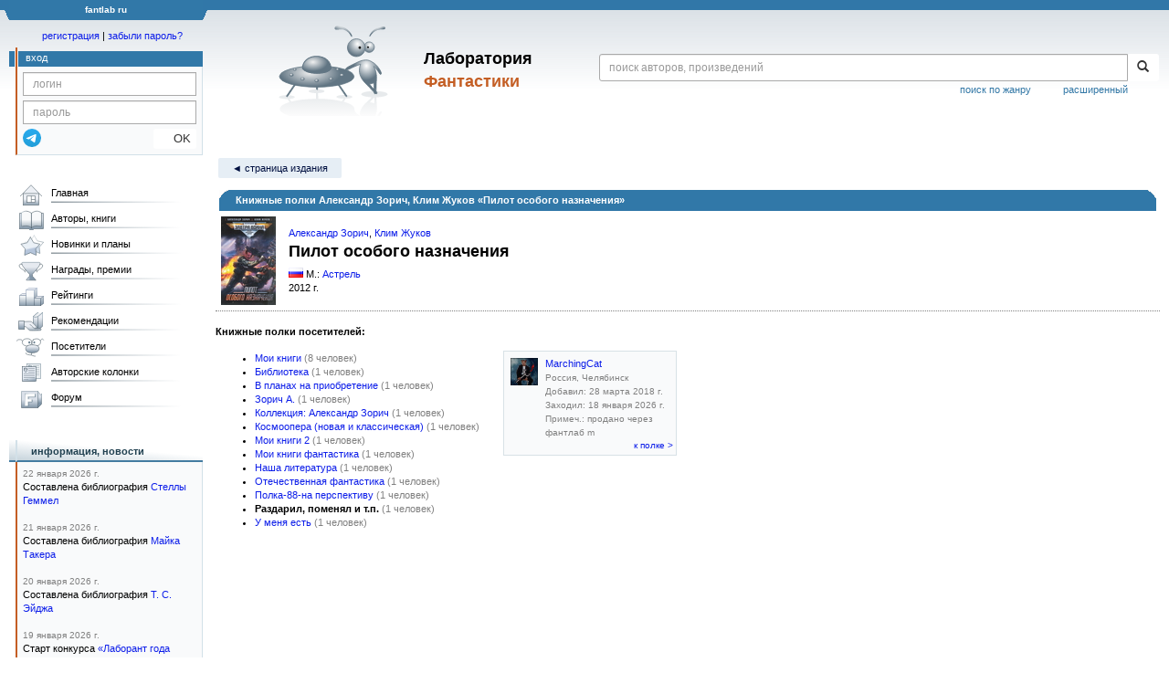

--- FILE ---
content_type: text/html; charset=utf-8
request_url: https://www.google.com/recaptcha/api2/anchor?ar=1&k=6Lcbe7gUAAAAACgbMR2b1Oq6ylUyxcvjkjiDim_-&co=aHR0cHM6Ly9mYW50bGFiLnJ1OjQ0Mw..&hl=en&v=PoyoqOPhxBO7pBk68S4YbpHZ&size=invisible&anchor-ms=20000&execute-ms=30000&cb=hykqdsd0ltl5
body_size: 48819
content:
<!DOCTYPE HTML><html dir="ltr" lang="en"><head><meta http-equiv="Content-Type" content="text/html; charset=UTF-8">
<meta http-equiv="X-UA-Compatible" content="IE=edge">
<title>reCAPTCHA</title>
<style type="text/css">
/* cyrillic-ext */
@font-face {
  font-family: 'Roboto';
  font-style: normal;
  font-weight: 400;
  font-stretch: 100%;
  src: url(//fonts.gstatic.com/s/roboto/v48/KFO7CnqEu92Fr1ME7kSn66aGLdTylUAMa3GUBHMdazTgWw.woff2) format('woff2');
  unicode-range: U+0460-052F, U+1C80-1C8A, U+20B4, U+2DE0-2DFF, U+A640-A69F, U+FE2E-FE2F;
}
/* cyrillic */
@font-face {
  font-family: 'Roboto';
  font-style: normal;
  font-weight: 400;
  font-stretch: 100%;
  src: url(//fonts.gstatic.com/s/roboto/v48/KFO7CnqEu92Fr1ME7kSn66aGLdTylUAMa3iUBHMdazTgWw.woff2) format('woff2');
  unicode-range: U+0301, U+0400-045F, U+0490-0491, U+04B0-04B1, U+2116;
}
/* greek-ext */
@font-face {
  font-family: 'Roboto';
  font-style: normal;
  font-weight: 400;
  font-stretch: 100%;
  src: url(//fonts.gstatic.com/s/roboto/v48/KFO7CnqEu92Fr1ME7kSn66aGLdTylUAMa3CUBHMdazTgWw.woff2) format('woff2');
  unicode-range: U+1F00-1FFF;
}
/* greek */
@font-face {
  font-family: 'Roboto';
  font-style: normal;
  font-weight: 400;
  font-stretch: 100%;
  src: url(//fonts.gstatic.com/s/roboto/v48/KFO7CnqEu92Fr1ME7kSn66aGLdTylUAMa3-UBHMdazTgWw.woff2) format('woff2');
  unicode-range: U+0370-0377, U+037A-037F, U+0384-038A, U+038C, U+038E-03A1, U+03A3-03FF;
}
/* math */
@font-face {
  font-family: 'Roboto';
  font-style: normal;
  font-weight: 400;
  font-stretch: 100%;
  src: url(//fonts.gstatic.com/s/roboto/v48/KFO7CnqEu92Fr1ME7kSn66aGLdTylUAMawCUBHMdazTgWw.woff2) format('woff2');
  unicode-range: U+0302-0303, U+0305, U+0307-0308, U+0310, U+0312, U+0315, U+031A, U+0326-0327, U+032C, U+032F-0330, U+0332-0333, U+0338, U+033A, U+0346, U+034D, U+0391-03A1, U+03A3-03A9, U+03B1-03C9, U+03D1, U+03D5-03D6, U+03F0-03F1, U+03F4-03F5, U+2016-2017, U+2034-2038, U+203C, U+2040, U+2043, U+2047, U+2050, U+2057, U+205F, U+2070-2071, U+2074-208E, U+2090-209C, U+20D0-20DC, U+20E1, U+20E5-20EF, U+2100-2112, U+2114-2115, U+2117-2121, U+2123-214F, U+2190, U+2192, U+2194-21AE, U+21B0-21E5, U+21F1-21F2, U+21F4-2211, U+2213-2214, U+2216-22FF, U+2308-230B, U+2310, U+2319, U+231C-2321, U+2336-237A, U+237C, U+2395, U+239B-23B7, U+23D0, U+23DC-23E1, U+2474-2475, U+25AF, U+25B3, U+25B7, U+25BD, U+25C1, U+25CA, U+25CC, U+25FB, U+266D-266F, U+27C0-27FF, U+2900-2AFF, U+2B0E-2B11, U+2B30-2B4C, U+2BFE, U+3030, U+FF5B, U+FF5D, U+1D400-1D7FF, U+1EE00-1EEFF;
}
/* symbols */
@font-face {
  font-family: 'Roboto';
  font-style: normal;
  font-weight: 400;
  font-stretch: 100%;
  src: url(//fonts.gstatic.com/s/roboto/v48/KFO7CnqEu92Fr1ME7kSn66aGLdTylUAMaxKUBHMdazTgWw.woff2) format('woff2');
  unicode-range: U+0001-000C, U+000E-001F, U+007F-009F, U+20DD-20E0, U+20E2-20E4, U+2150-218F, U+2190, U+2192, U+2194-2199, U+21AF, U+21E6-21F0, U+21F3, U+2218-2219, U+2299, U+22C4-22C6, U+2300-243F, U+2440-244A, U+2460-24FF, U+25A0-27BF, U+2800-28FF, U+2921-2922, U+2981, U+29BF, U+29EB, U+2B00-2BFF, U+4DC0-4DFF, U+FFF9-FFFB, U+10140-1018E, U+10190-1019C, U+101A0, U+101D0-101FD, U+102E0-102FB, U+10E60-10E7E, U+1D2C0-1D2D3, U+1D2E0-1D37F, U+1F000-1F0FF, U+1F100-1F1AD, U+1F1E6-1F1FF, U+1F30D-1F30F, U+1F315, U+1F31C, U+1F31E, U+1F320-1F32C, U+1F336, U+1F378, U+1F37D, U+1F382, U+1F393-1F39F, U+1F3A7-1F3A8, U+1F3AC-1F3AF, U+1F3C2, U+1F3C4-1F3C6, U+1F3CA-1F3CE, U+1F3D4-1F3E0, U+1F3ED, U+1F3F1-1F3F3, U+1F3F5-1F3F7, U+1F408, U+1F415, U+1F41F, U+1F426, U+1F43F, U+1F441-1F442, U+1F444, U+1F446-1F449, U+1F44C-1F44E, U+1F453, U+1F46A, U+1F47D, U+1F4A3, U+1F4B0, U+1F4B3, U+1F4B9, U+1F4BB, U+1F4BF, U+1F4C8-1F4CB, U+1F4D6, U+1F4DA, U+1F4DF, U+1F4E3-1F4E6, U+1F4EA-1F4ED, U+1F4F7, U+1F4F9-1F4FB, U+1F4FD-1F4FE, U+1F503, U+1F507-1F50B, U+1F50D, U+1F512-1F513, U+1F53E-1F54A, U+1F54F-1F5FA, U+1F610, U+1F650-1F67F, U+1F687, U+1F68D, U+1F691, U+1F694, U+1F698, U+1F6AD, U+1F6B2, U+1F6B9-1F6BA, U+1F6BC, U+1F6C6-1F6CF, U+1F6D3-1F6D7, U+1F6E0-1F6EA, U+1F6F0-1F6F3, U+1F6F7-1F6FC, U+1F700-1F7FF, U+1F800-1F80B, U+1F810-1F847, U+1F850-1F859, U+1F860-1F887, U+1F890-1F8AD, U+1F8B0-1F8BB, U+1F8C0-1F8C1, U+1F900-1F90B, U+1F93B, U+1F946, U+1F984, U+1F996, U+1F9E9, U+1FA00-1FA6F, U+1FA70-1FA7C, U+1FA80-1FA89, U+1FA8F-1FAC6, U+1FACE-1FADC, U+1FADF-1FAE9, U+1FAF0-1FAF8, U+1FB00-1FBFF;
}
/* vietnamese */
@font-face {
  font-family: 'Roboto';
  font-style: normal;
  font-weight: 400;
  font-stretch: 100%;
  src: url(//fonts.gstatic.com/s/roboto/v48/KFO7CnqEu92Fr1ME7kSn66aGLdTylUAMa3OUBHMdazTgWw.woff2) format('woff2');
  unicode-range: U+0102-0103, U+0110-0111, U+0128-0129, U+0168-0169, U+01A0-01A1, U+01AF-01B0, U+0300-0301, U+0303-0304, U+0308-0309, U+0323, U+0329, U+1EA0-1EF9, U+20AB;
}
/* latin-ext */
@font-face {
  font-family: 'Roboto';
  font-style: normal;
  font-weight: 400;
  font-stretch: 100%;
  src: url(//fonts.gstatic.com/s/roboto/v48/KFO7CnqEu92Fr1ME7kSn66aGLdTylUAMa3KUBHMdazTgWw.woff2) format('woff2');
  unicode-range: U+0100-02BA, U+02BD-02C5, U+02C7-02CC, U+02CE-02D7, U+02DD-02FF, U+0304, U+0308, U+0329, U+1D00-1DBF, U+1E00-1E9F, U+1EF2-1EFF, U+2020, U+20A0-20AB, U+20AD-20C0, U+2113, U+2C60-2C7F, U+A720-A7FF;
}
/* latin */
@font-face {
  font-family: 'Roboto';
  font-style: normal;
  font-weight: 400;
  font-stretch: 100%;
  src: url(//fonts.gstatic.com/s/roboto/v48/KFO7CnqEu92Fr1ME7kSn66aGLdTylUAMa3yUBHMdazQ.woff2) format('woff2');
  unicode-range: U+0000-00FF, U+0131, U+0152-0153, U+02BB-02BC, U+02C6, U+02DA, U+02DC, U+0304, U+0308, U+0329, U+2000-206F, U+20AC, U+2122, U+2191, U+2193, U+2212, U+2215, U+FEFF, U+FFFD;
}
/* cyrillic-ext */
@font-face {
  font-family: 'Roboto';
  font-style: normal;
  font-weight: 500;
  font-stretch: 100%;
  src: url(//fonts.gstatic.com/s/roboto/v48/KFO7CnqEu92Fr1ME7kSn66aGLdTylUAMa3GUBHMdazTgWw.woff2) format('woff2');
  unicode-range: U+0460-052F, U+1C80-1C8A, U+20B4, U+2DE0-2DFF, U+A640-A69F, U+FE2E-FE2F;
}
/* cyrillic */
@font-face {
  font-family: 'Roboto';
  font-style: normal;
  font-weight: 500;
  font-stretch: 100%;
  src: url(//fonts.gstatic.com/s/roboto/v48/KFO7CnqEu92Fr1ME7kSn66aGLdTylUAMa3iUBHMdazTgWw.woff2) format('woff2');
  unicode-range: U+0301, U+0400-045F, U+0490-0491, U+04B0-04B1, U+2116;
}
/* greek-ext */
@font-face {
  font-family: 'Roboto';
  font-style: normal;
  font-weight: 500;
  font-stretch: 100%;
  src: url(//fonts.gstatic.com/s/roboto/v48/KFO7CnqEu92Fr1ME7kSn66aGLdTylUAMa3CUBHMdazTgWw.woff2) format('woff2');
  unicode-range: U+1F00-1FFF;
}
/* greek */
@font-face {
  font-family: 'Roboto';
  font-style: normal;
  font-weight: 500;
  font-stretch: 100%;
  src: url(//fonts.gstatic.com/s/roboto/v48/KFO7CnqEu92Fr1ME7kSn66aGLdTylUAMa3-UBHMdazTgWw.woff2) format('woff2');
  unicode-range: U+0370-0377, U+037A-037F, U+0384-038A, U+038C, U+038E-03A1, U+03A3-03FF;
}
/* math */
@font-face {
  font-family: 'Roboto';
  font-style: normal;
  font-weight: 500;
  font-stretch: 100%;
  src: url(//fonts.gstatic.com/s/roboto/v48/KFO7CnqEu92Fr1ME7kSn66aGLdTylUAMawCUBHMdazTgWw.woff2) format('woff2');
  unicode-range: U+0302-0303, U+0305, U+0307-0308, U+0310, U+0312, U+0315, U+031A, U+0326-0327, U+032C, U+032F-0330, U+0332-0333, U+0338, U+033A, U+0346, U+034D, U+0391-03A1, U+03A3-03A9, U+03B1-03C9, U+03D1, U+03D5-03D6, U+03F0-03F1, U+03F4-03F5, U+2016-2017, U+2034-2038, U+203C, U+2040, U+2043, U+2047, U+2050, U+2057, U+205F, U+2070-2071, U+2074-208E, U+2090-209C, U+20D0-20DC, U+20E1, U+20E5-20EF, U+2100-2112, U+2114-2115, U+2117-2121, U+2123-214F, U+2190, U+2192, U+2194-21AE, U+21B0-21E5, U+21F1-21F2, U+21F4-2211, U+2213-2214, U+2216-22FF, U+2308-230B, U+2310, U+2319, U+231C-2321, U+2336-237A, U+237C, U+2395, U+239B-23B7, U+23D0, U+23DC-23E1, U+2474-2475, U+25AF, U+25B3, U+25B7, U+25BD, U+25C1, U+25CA, U+25CC, U+25FB, U+266D-266F, U+27C0-27FF, U+2900-2AFF, U+2B0E-2B11, U+2B30-2B4C, U+2BFE, U+3030, U+FF5B, U+FF5D, U+1D400-1D7FF, U+1EE00-1EEFF;
}
/* symbols */
@font-face {
  font-family: 'Roboto';
  font-style: normal;
  font-weight: 500;
  font-stretch: 100%;
  src: url(//fonts.gstatic.com/s/roboto/v48/KFO7CnqEu92Fr1ME7kSn66aGLdTylUAMaxKUBHMdazTgWw.woff2) format('woff2');
  unicode-range: U+0001-000C, U+000E-001F, U+007F-009F, U+20DD-20E0, U+20E2-20E4, U+2150-218F, U+2190, U+2192, U+2194-2199, U+21AF, U+21E6-21F0, U+21F3, U+2218-2219, U+2299, U+22C4-22C6, U+2300-243F, U+2440-244A, U+2460-24FF, U+25A0-27BF, U+2800-28FF, U+2921-2922, U+2981, U+29BF, U+29EB, U+2B00-2BFF, U+4DC0-4DFF, U+FFF9-FFFB, U+10140-1018E, U+10190-1019C, U+101A0, U+101D0-101FD, U+102E0-102FB, U+10E60-10E7E, U+1D2C0-1D2D3, U+1D2E0-1D37F, U+1F000-1F0FF, U+1F100-1F1AD, U+1F1E6-1F1FF, U+1F30D-1F30F, U+1F315, U+1F31C, U+1F31E, U+1F320-1F32C, U+1F336, U+1F378, U+1F37D, U+1F382, U+1F393-1F39F, U+1F3A7-1F3A8, U+1F3AC-1F3AF, U+1F3C2, U+1F3C4-1F3C6, U+1F3CA-1F3CE, U+1F3D4-1F3E0, U+1F3ED, U+1F3F1-1F3F3, U+1F3F5-1F3F7, U+1F408, U+1F415, U+1F41F, U+1F426, U+1F43F, U+1F441-1F442, U+1F444, U+1F446-1F449, U+1F44C-1F44E, U+1F453, U+1F46A, U+1F47D, U+1F4A3, U+1F4B0, U+1F4B3, U+1F4B9, U+1F4BB, U+1F4BF, U+1F4C8-1F4CB, U+1F4D6, U+1F4DA, U+1F4DF, U+1F4E3-1F4E6, U+1F4EA-1F4ED, U+1F4F7, U+1F4F9-1F4FB, U+1F4FD-1F4FE, U+1F503, U+1F507-1F50B, U+1F50D, U+1F512-1F513, U+1F53E-1F54A, U+1F54F-1F5FA, U+1F610, U+1F650-1F67F, U+1F687, U+1F68D, U+1F691, U+1F694, U+1F698, U+1F6AD, U+1F6B2, U+1F6B9-1F6BA, U+1F6BC, U+1F6C6-1F6CF, U+1F6D3-1F6D7, U+1F6E0-1F6EA, U+1F6F0-1F6F3, U+1F6F7-1F6FC, U+1F700-1F7FF, U+1F800-1F80B, U+1F810-1F847, U+1F850-1F859, U+1F860-1F887, U+1F890-1F8AD, U+1F8B0-1F8BB, U+1F8C0-1F8C1, U+1F900-1F90B, U+1F93B, U+1F946, U+1F984, U+1F996, U+1F9E9, U+1FA00-1FA6F, U+1FA70-1FA7C, U+1FA80-1FA89, U+1FA8F-1FAC6, U+1FACE-1FADC, U+1FADF-1FAE9, U+1FAF0-1FAF8, U+1FB00-1FBFF;
}
/* vietnamese */
@font-face {
  font-family: 'Roboto';
  font-style: normal;
  font-weight: 500;
  font-stretch: 100%;
  src: url(//fonts.gstatic.com/s/roboto/v48/KFO7CnqEu92Fr1ME7kSn66aGLdTylUAMa3OUBHMdazTgWw.woff2) format('woff2');
  unicode-range: U+0102-0103, U+0110-0111, U+0128-0129, U+0168-0169, U+01A0-01A1, U+01AF-01B0, U+0300-0301, U+0303-0304, U+0308-0309, U+0323, U+0329, U+1EA0-1EF9, U+20AB;
}
/* latin-ext */
@font-face {
  font-family: 'Roboto';
  font-style: normal;
  font-weight: 500;
  font-stretch: 100%;
  src: url(//fonts.gstatic.com/s/roboto/v48/KFO7CnqEu92Fr1ME7kSn66aGLdTylUAMa3KUBHMdazTgWw.woff2) format('woff2');
  unicode-range: U+0100-02BA, U+02BD-02C5, U+02C7-02CC, U+02CE-02D7, U+02DD-02FF, U+0304, U+0308, U+0329, U+1D00-1DBF, U+1E00-1E9F, U+1EF2-1EFF, U+2020, U+20A0-20AB, U+20AD-20C0, U+2113, U+2C60-2C7F, U+A720-A7FF;
}
/* latin */
@font-face {
  font-family: 'Roboto';
  font-style: normal;
  font-weight: 500;
  font-stretch: 100%;
  src: url(//fonts.gstatic.com/s/roboto/v48/KFO7CnqEu92Fr1ME7kSn66aGLdTylUAMa3yUBHMdazQ.woff2) format('woff2');
  unicode-range: U+0000-00FF, U+0131, U+0152-0153, U+02BB-02BC, U+02C6, U+02DA, U+02DC, U+0304, U+0308, U+0329, U+2000-206F, U+20AC, U+2122, U+2191, U+2193, U+2212, U+2215, U+FEFF, U+FFFD;
}
/* cyrillic-ext */
@font-face {
  font-family: 'Roboto';
  font-style: normal;
  font-weight: 900;
  font-stretch: 100%;
  src: url(//fonts.gstatic.com/s/roboto/v48/KFO7CnqEu92Fr1ME7kSn66aGLdTylUAMa3GUBHMdazTgWw.woff2) format('woff2');
  unicode-range: U+0460-052F, U+1C80-1C8A, U+20B4, U+2DE0-2DFF, U+A640-A69F, U+FE2E-FE2F;
}
/* cyrillic */
@font-face {
  font-family: 'Roboto';
  font-style: normal;
  font-weight: 900;
  font-stretch: 100%;
  src: url(//fonts.gstatic.com/s/roboto/v48/KFO7CnqEu92Fr1ME7kSn66aGLdTylUAMa3iUBHMdazTgWw.woff2) format('woff2');
  unicode-range: U+0301, U+0400-045F, U+0490-0491, U+04B0-04B1, U+2116;
}
/* greek-ext */
@font-face {
  font-family: 'Roboto';
  font-style: normal;
  font-weight: 900;
  font-stretch: 100%;
  src: url(//fonts.gstatic.com/s/roboto/v48/KFO7CnqEu92Fr1ME7kSn66aGLdTylUAMa3CUBHMdazTgWw.woff2) format('woff2');
  unicode-range: U+1F00-1FFF;
}
/* greek */
@font-face {
  font-family: 'Roboto';
  font-style: normal;
  font-weight: 900;
  font-stretch: 100%;
  src: url(//fonts.gstatic.com/s/roboto/v48/KFO7CnqEu92Fr1ME7kSn66aGLdTylUAMa3-UBHMdazTgWw.woff2) format('woff2');
  unicode-range: U+0370-0377, U+037A-037F, U+0384-038A, U+038C, U+038E-03A1, U+03A3-03FF;
}
/* math */
@font-face {
  font-family: 'Roboto';
  font-style: normal;
  font-weight: 900;
  font-stretch: 100%;
  src: url(//fonts.gstatic.com/s/roboto/v48/KFO7CnqEu92Fr1ME7kSn66aGLdTylUAMawCUBHMdazTgWw.woff2) format('woff2');
  unicode-range: U+0302-0303, U+0305, U+0307-0308, U+0310, U+0312, U+0315, U+031A, U+0326-0327, U+032C, U+032F-0330, U+0332-0333, U+0338, U+033A, U+0346, U+034D, U+0391-03A1, U+03A3-03A9, U+03B1-03C9, U+03D1, U+03D5-03D6, U+03F0-03F1, U+03F4-03F5, U+2016-2017, U+2034-2038, U+203C, U+2040, U+2043, U+2047, U+2050, U+2057, U+205F, U+2070-2071, U+2074-208E, U+2090-209C, U+20D0-20DC, U+20E1, U+20E5-20EF, U+2100-2112, U+2114-2115, U+2117-2121, U+2123-214F, U+2190, U+2192, U+2194-21AE, U+21B0-21E5, U+21F1-21F2, U+21F4-2211, U+2213-2214, U+2216-22FF, U+2308-230B, U+2310, U+2319, U+231C-2321, U+2336-237A, U+237C, U+2395, U+239B-23B7, U+23D0, U+23DC-23E1, U+2474-2475, U+25AF, U+25B3, U+25B7, U+25BD, U+25C1, U+25CA, U+25CC, U+25FB, U+266D-266F, U+27C0-27FF, U+2900-2AFF, U+2B0E-2B11, U+2B30-2B4C, U+2BFE, U+3030, U+FF5B, U+FF5D, U+1D400-1D7FF, U+1EE00-1EEFF;
}
/* symbols */
@font-face {
  font-family: 'Roboto';
  font-style: normal;
  font-weight: 900;
  font-stretch: 100%;
  src: url(//fonts.gstatic.com/s/roboto/v48/KFO7CnqEu92Fr1ME7kSn66aGLdTylUAMaxKUBHMdazTgWw.woff2) format('woff2');
  unicode-range: U+0001-000C, U+000E-001F, U+007F-009F, U+20DD-20E0, U+20E2-20E4, U+2150-218F, U+2190, U+2192, U+2194-2199, U+21AF, U+21E6-21F0, U+21F3, U+2218-2219, U+2299, U+22C4-22C6, U+2300-243F, U+2440-244A, U+2460-24FF, U+25A0-27BF, U+2800-28FF, U+2921-2922, U+2981, U+29BF, U+29EB, U+2B00-2BFF, U+4DC0-4DFF, U+FFF9-FFFB, U+10140-1018E, U+10190-1019C, U+101A0, U+101D0-101FD, U+102E0-102FB, U+10E60-10E7E, U+1D2C0-1D2D3, U+1D2E0-1D37F, U+1F000-1F0FF, U+1F100-1F1AD, U+1F1E6-1F1FF, U+1F30D-1F30F, U+1F315, U+1F31C, U+1F31E, U+1F320-1F32C, U+1F336, U+1F378, U+1F37D, U+1F382, U+1F393-1F39F, U+1F3A7-1F3A8, U+1F3AC-1F3AF, U+1F3C2, U+1F3C4-1F3C6, U+1F3CA-1F3CE, U+1F3D4-1F3E0, U+1F3ED, U+1F3F1-1F3F3, U+1F3F5-1F3F7, U+1F408, U+1F415, U+1F41F, U+1F426, U+1F43F, U+1F441-1F442, U+1F444, U+1F446-1F449, U+1F44C-1F44E, U+1F453, U+1F46A, U+1F47D, U+1F4A3, U+1F4B0, U+1F4B3, U+1F4B9, U+1F4BB, U+1F4BF, U+1F4C8-1F4CB, U+1F4D6, U+1F4DA, U+1F4DF, U+1F4E3-1F4E6, U+1F4EA-1F4ED, U+1F4F7, U+1F4F9-1F4FB, U+1F4FD-1F4FE, U+1F503, U+1F507-1F50B, U+1F50D, U+1F512-1F513, U+1F53E-1F54A, U+1F54F-1F5FA, U+1F610, U+1F650-1F67F, U+1F687, U+1F68D, U+1F691, U+1F694, U+1F698, U+1F6AD, U+1F6B2, U+1F6B9-1F6BA, U+1F6BC, U+1F6C6-1F6CF, U+1F6D3-1F6D7, U+1F6E0-1F6EA, U+1F6F0-1F6F3, U+1F6F7-1F6FC, U+1F700-1F7FF, U+1F800-1F80B, U+1F810-1F847, U+1F850-1F859, U+1F860-1F887, U+1F890-1F8AD, U+1F8B0-1F8BB, U+1F8C0-1F8C1, U+1F900-1F90B, U+1F93B, U+1F946, U+1F984, U+1F996, U+1F9E9, U+1FA00-1FA6F, U+1FA70-1FA7C, U+1FA80-1FA89, U+1FA8F-1FAC6, U+1FACE-1FADC, U+1FADF-1FAE9, U+1FAF0-1FAF8, U+1FB00-1FBFF;
}
/* vietnamese */
@font-face {
  font-family: 'Roboto';
  font-style: normal;
  font-weight: 900;
  font-stretch: 100%;
  src: url(//fonts.gstatic.com/s/roboto/v48/KFO7CnqEu92Fr1ME7kSn66aGLdTylUAMa3OUBHMdazTgWw.woff2) format('woff2');
  unicode-range: U+0102-0103, U+0110-0111, U+0128-0129, U+0168-0169, U+01A0-01A1, U+01AF-01B0, U+0300-0301, U+0303-0304, U+0308-0309, U+0323, U+0329, U+1EA0-1EF9, U+20AB;
}
/* latin-ext */
@font-face {
  font-family: 'Roboto';
  font-style: normal;
  font-weight: 900;
  font-stretch: 100%;
  src: url(//fonts.gstatic.com/s/roboto/v48/KFO7CnqEu92Fr1ME7kSn66aGLdTylUAMa3KUBHMdazTgWw.woff2) format('woff2');
  unicode-range: U+0100-02BA, U+02BD-02C5, U+02C7-02CC, U+02CE-02D7, U+02DD-02FF, U+0304, U+0308, U+0329, U+1D00-1DBF, U+1E00-1E9F, U+1EF2-1EFF, U+2020, U+20A0-20AB, U+20AD-20C0, U+2113, U+2C60-2C7F, U+A720-A7FF;
}
/* latin */
@font-face {
  font-family: 'Roboto';
  font-style: normal;
  font-weight: 900;
  font-stretch: 100%;
  src: url(//fonts.gstatic.com/s/roboto/v48/KFO7CnqEu92Fr1ME7kSn66aGLdTylUAMa3yUBHMdazQ.woff2) format('woff2');
  unicode-range: U+0000-00FF, U+0131, U+0152-0153, U+02BB-02BC, U+02C6, U+02DA, U+02DC, U+0304, U+0308, U+0329, U+2000-206F, U+20AC, U+2122, U+2191, U+2193, U+2212, U+2215, U+FEFF, U+FFFD;
}

</style>
<link rel="stylesheet" type="text/css" href="https://www.gstatic.com/recaptcha/releases/PoyoqOPhxBO7pBk68S4YbpHZ/styles__ltr.css">
<script nonce="_ELosrstqMVkuAKH0nC0JQ" type="text/javascript">window['__recaptcha_api'] = 'https://www.google.com/recaptcha/api2/';</script>
<script type="text/javascript" src="https://www.gstatic.com/recaptcha/releases/PoyoqOPhxBO7pBk68S4YbpHZ/recaptcha__en.js" nonce="_ELosrstqMVkuAKH0nC0JQ">
      
    </script></head>
<body><div id="rc-anchor-alert" class="rc-anchor-alert"></div>
<input type="hidden" id="recaptcha-token" value="[base64]">
<script type="text/javascript" nonce="_ELosrstqMVkuAKH0nC0JQ">
      recaptcha.anchor.Main.init("[\x22ainput\x22,[\x22bgdata\x22,\x22\x22,\[base64]/[base64]/[base64]/ZyhXLGgpOnEoW04sMjEsbF0sVywwKSxoKSxmYWxzZSxmYWxzZSl9Y2F0Y2goayl7RygzNTgsVyk/[base64]/[base64]/[base64]/[base64]/[base64]/[base64]/[base64]/bmV3IEJbT10oRFswXSk6dz09Mj9uZXcgQltPXShEWzBdLERbMV0pOnc9PTM/bmV3IEJbT10oRFswXSxEWzFdLERbMl0pOnc9PTQ/[base64]/[base64]/[base64]/[base64]/[base64]\\u003d\x22,\[base64]\\u003d\\u003d\x22,\[base64]/[base64]/[base64]/BsKAwqPCtUrCtxLCpT8dwo3CrFLDlnUpUsKFw57CrcK7w67CkcOFw5vCpcO7esKfwqXDuELDsjrDgcOsUsKjCcKeOABYw6jDlGfDk8OUCMOtZsKfIyUTQsOOSsOdQBfDnThLXsK4w5bDi8Osw7HCmX0cw64Uw6o/w5N+wpfClTbDliMRw5vDuz/Cn8O+Qig+w41kw7YHwqU1DcKwwrw4H8KrwqfCusK/RMKqQi5Dw6DCnsKLPBJBAm/CqMKEw7jCnijDhCbCrcKQBAzDj8ODw43CqBIUesOIwrAtamMNcMOHwp/DlRzDp00JwoRoZsKcQh1dwrvDssOyWWUwciDDtsKaHlLClSLCpcKPdsOUUF8nwo5wWMKcwqXCvDF+L8OzE8KxPkHCr8OjwppEw4nDnnfDqMKUwrYXVgQHw4PDi8Kkwrlhw55WYcO8YwBCwr/DqcKROmzDngzChStxdcOhw6BHHcOGVlRmw5PCmytAZsKze8Oiwr/[base64]/EX0JSsKCwqTDvDjCvsO9woTCusKeJTvCsDUYfcOlDjzCn8K7YMO9dkvCjMOeRcO0LMKswobDiRgtw5IvwqvDk8OYwqMqNhvDj8OHw4QeIyBew6FHOMOCGC7DksOJQkZRw7XCmU0hNcO1YV/[base64]/DsAHCsF/[base64]/wrHDi8Knw4nDpmIGw5zCvMOnwoYXw73CrRLClcOAwrDDhMKbw7QIGwDCrjBEdMOiA8K3S8KLesOWRsOow4BsJSfDnsKEWMO2Ug9pJcKsw4o+w4vCmsKawrgWw4bDtcOIw5HDmGFjZQBmcjRzOTjDscODw7rCmMOWUgBxIjvCosK6CmR3w6B/[base64]/Cl8OBNcK2w6ZqccK8wrpdTsKOwoYiekfDj8Opw73ClcONw4I/TQ9Cwq/DlnAfc0TClQgIwqwkwpDDjHpewq0GIgtxw5EBwr7DsMKVw7bDhSRIwpE9F8KPwqUcGcKzwo3Dv8KtZsK6w7UhS3tKw6/DucOaUCvDmcKKw65Xw7vDunIbwrIPQcKJwqnCpcKJDMK0Og3CsyVhcVDCrMKDIXjDgkbDm8KPwqLCrcOfw6UQDBrCt3fCsnAkwqR7Q8KWVMKRWlzCrMKewqQOwrg/SWfCqEHChcO5SBFGASofBmvCmcK5wrYvw7/ClMKzwq9zNQ1wGX86RcO4A8Ocw4tXZ8Kqw6ZLwrNHw4rCmlnDlAjDkcKmVz9/wpvCgQ0Lw7zDjsKCwo8Iw6dkS8K2wrIXVcK9w75DwonDk8OUHcONw5DDuMOiGcKWSsKNfcORGxHCmBvDnjZvw77Cqz9ZAlnCmsOIIMOHw5Rnw7Q4R8Olwq3DlcKgfQ/CiQpiwrfDkTPDgR8Aw7FYw6TCt2w/SRQ9w7fDoWl3wpnDssKqw5Qgwoc7w7fDgMKvUAhiBAzDoixhQMOhe8OPMm/Dj8OPZE1Qw6XDssOpw7LCtGfDk8KgT35Lw5ZZwqXCpxfDq8Kjw4HDvcKmw7zCvcOowqozUcOPGlVPwpgXcityw5wUwrLCo8OYw49JFMKqXsOdBMK+PULCjA3DvwE8wozCmMOpfAUcYWXDjwI7JU3CssKDT0/DmjjDmTPCllEEw45MWR3CvsOZT8Kiw4TClMKmwobCr1Nxd8KueR/[base64]/CvUF7ZcKIKcOVOcOEw7zDnsKRCkwZw6rCosOhw7soBxlyXE/[base64]/[base64]/DpcOqF2rDoT3CpcOqFBZBwqc+woIbasKUWkV6w4LCvl/[base64]/DtV8ichzDlWcvwqnCkmDCtisowpweI8OgwqPDmMOfw4jCkcOhFHLDmjluw4/Dm8OaAcOww5w4w63DhWPDhxzDiELCqnEcVsOfQAHCmh0ww7XCnVsCwr0/wpgoK1bDlcOLDcKacMObVsOZacKkZsOEDnFje8KGRcOoEl5ow7HDmQXCom/Dmw/CrVfCglBcw553HsOwaSIQwqHDjnUgAk/DsQUQwpnCiXPDkMKEwr3ClmQUwpbCpzoWw57CkcKqwrLCtcKwKGfCgMO2Dz8Bwp45wq5ew7nDlEPCq3/Dqn9VfMKUw5UIaMKCwqkoSwLDh8OMKwNLMMKKw7DDhgTCviFAIklZw7LCrcOuWcOIw69owq18w4U1w71oLcKqw7LDvcKqNwfDscK8wqLCvMK/GmXCnMKzwrvCglDDhEjDmcOdYgotTcKXw5Zjw7nDr1jCg8OxDMK2DzbDk1jDu8KALsOsKnUPw4ZZVsO3wpENJcO9HW0DwqXDjsKSwpxdw7Ufez7CvVUyw7/CncKQwoTDksOewqcZHGDCh8KGCy0QwpvDvcOFWhcucsO1wr/[base64]/Dr3R8w6cQWGrChTxnw6vDgE3DqkfDvsOyQCTDuMOMwqXDlMKGw7IDaRUkw44uPMO2T8O6CUPCu8K5wonCjcOJI8OWwpUiBcO8wq/[base64]/[base64]/CjsOhwqfDqzDDqXQmf1vCk18NA8KJX8OBw7ZLdsKwZcKwFVAVwq7CqMOYZ0zDk8KOwod8c3nDj8Kzw4hhwqVwH8ONOsOPNQDCkw5SDcOFwrbDklcsDcOyBMOTwrM9aMOuw6NVFC5SwpAWGDvCksKFw4YcfRTDhyxrGhPCuhUZEMKBwovCvwtmw7bDkMOSwocXNsKswr/DpcOWBcKvw7HChhrCjAsZc8OPwqxlw5kAEcKNw4hMesK2w4zDh39qNWvCti5RFG9mw7zDvGfDgMKbwp3Do3wNYMKYYwDDk0/DiBPDkVjDnRfDlcO/w6nDsxc9wqYWJcOOwpnCm27Cm8OiacObw4XDoQ9gcW7DpsKGwr3Dt3FTOF7DnMKnQsKVw4tawoTDosKtf3PCp3DDuRHCi8K+wr7Dtnp3DcKXLsOCXMKDwqxVw4HCnBDDpcK4w517XMOyaMKpU8OORcKWw6ABw7hSwpAoScOuwq3ClsKewoxmw7fDosK/w4lAwps8wpYPw7fDqGNiw6saw4HDjsKfwpzCuinCjl7CoRbCgUXDssOWwqTDlMKgwrx7Dh8QKEpfbHXCtAfDoMOUw4jDu8KdWcKiw7NxLgrCkFcJbCTDn3N5RsO+FsKoICrColLDniLCol/DjTfCv8OpIlhuw5/DhcKsOm3Ck8OQScObwq4iwp/Dv8KIw47DtsKUw4PCssO+ScOKCybDsMKVEH49w5rCnD7CgMKYVcOlwogCw5PCsMOIw4F/[base64]/[base64]/C8Oyw6PDncOefxBBd8OPNnsoWsKFw4XDl3powqV5Jx/Do1YtfV3DhcKJwprDqsO0XjrCgm0BH1zCtyXDh8KKPnjCvWUDwpPCgsK8wpXDgDrDkkkrw6DCnsOGwr43w5nCvMO7Y8OiMsKHw5jCt8OsD3YTP0bCp8O+fcOpw44jLcKpdwnCp8KiW8KAA0vDqG3CuMKBw7XCgFfCnMKONsOyw6fCuGYWB2/DrS8zwrPDocKqf8KEbcKkA8KYw4zDklfCr8OmwpnCn8KyYm1Fw6nCrcOywq/CjjgVWsOIw4nCnQ9DwoTDgMKIw7/DgcOCwq7DvMOhEMOBw4/CplHDrW3DtkMWw4pbwq/[base64]/DgcOZw4XDmMK+Pl4ew74wExXDikzCpsKOBsKRwq/DmBbDjMOIw6h+w7gXwroVwqlGw6jCvwl6w40faj98wr3DpsKhw77Cm8KEwpDDhMOaw6caREN4TsKLw7cUblBtPTlaaQXDvcKEwrAyEcKfw6o1T8K6V1nCkwTDlcKwwrrDu3sqw6HCulNDGcKSw7fDrXQLIMOqZF3DtcKJw7PDh8K1F8OJdcKFwrvCswLDjAtsGj/DhMKjDcKkw6jCtxHClMKHw5VXwrfCsk/Co3/[base64]/CncO1LVpkw49Yw57DmsKMw6YFOX3CjcKbRGtjTlgtFMKswrNewoc/DDRRwrQAwoHChsKWw7nDosODwqB/NcKFw4lEw7TDqMOCw4VKR8OsXy/[base64]/Dvn49w5bCtWQCwqzCsyBXFRrDucKMw6glw5Y1CDnCjHRcwpXCtGNhF2fDgsOww7/DnG55Z8KZw4Iew5HCncK5wozDusOTHcKvwrsZBMOCXcKedsOmPG4wwqzCm8K8KMKaehkdF8OxBWvDisOhw5YpfTnDlU/CjhjCuMOvw7vDnCvCnADChsOmwqt+w7Jywp0Rwo7Co8K/[base64]/DtMKiSC3CgDVlw67ChMKgc8KEwozCv1gew7vDh8K/WcKaPMOfw4MhJkDDgE41URt2wqTCtXcWf8OFwpHCjGfDnsKEwqcOSV7CvWXCuMKkwotSIAduwpUaElTDvRPCmMObfx0bwqLDnB4MRX88KnEGYk/DsGBGwoIUw7xQcsOFw5IsL8KYTMOzw5djw7oLVTNKw5rDtX5Mw4N6KcOgw4tnwqXDjm3Cvy8mVcOtw4x9wrJUbsOnwqvDjWzDpzzDjsKuw4/DmXhDYSVYwrXDh0Y2wrHCsSjChXPCtmktw6J8JMKWwpoPwoFHw5oQHsKiw6vCvMK8w5pmdB3Dn8K2Ax0MRcKnCMOmeyfDhcKgC8KNGHNqf8K7Gm/ChsOJwoHDhcOCJnDDscO+w4zDgsKEEh8mwrXCmEvCmzEuw488H8Kmw7U4wrUXeMKVw5rCgC3DkiEvw5nDtcKpISLDksOMw7YuKsKiQDHDjAjDjcOPw4TCgQvChcKTAi/DiyXDpxxVbcKsw4Umw4QCw5wNwoFFwpooSG5KL0xvQ8Knw6PDtcKLVnzChUrCg8OTw6R0wqXCqcKtMB7CuXhsfMOFfsOwBirCrj8tPcOIFSzCqw3Dm1YYwo5KTVbDsw9mw7Jzbn/Dsi7DhcKOU0XCpVjCoTPDh8Onbg4OIHoIwpxEwpIXwp1WQzZ3w6/[base64]/[base64]/DrMOjWHPCknrDtMOEC8KrwoUIwp3CnMOGwoHDgsK0RsOcw6jCt04ZU8OxwqTCnMOWFw/Dk1I8IMOFKXdhw47Dk8OIcFzDuFceUMOkw75FY351JAXDkcKJw7BVXMOlIH7CvSvDnsKTw5lawo8uwpnDhG3DqlUVwoDCt8KwwrwXAsKQccOKHyrCjcKqPlQnwrJGP2dnQlbCg8Kowqs7T2RZEsKzwrDCjVPDjMKlw6Njwot7wqrDlcOQMUQ7asO2JhrCqC/DmcKNw7F+GyLCtMKFRDLCusKVw49Mw45/wokDHWzDvsOVa8KiWsK9ZGtYwrPDt3d5KBPCkFx9McKNDhV8wq7CrcK0FEjDjsKQMcKWw4fCrMKYNMO8wrEcwr3DtMKhHsO1w5XCk8Kae8K+IXzClxPCgwgcWMKzw5nDjcO1w6x2w7ITIcK0w7xgIHDDuDZFOcO/C8KCc0wDwrliQsOTAcKNwqDCucOFwoFRcmDCucObw7vDmgzDqzPDt8OsEcK2wqTClnTDi2LCsXnCm3AmwoQZTMO+wqXCh8OQw70Qwp/DlcOaaQ1Sw6dFcsOlXzxYwoB4w4bDhloPagvDki/CqcKSw6dieMOywoA+w50/w4XDgMKTKSxfw67CtzEWa8KnZMKADsOMwrPCvXg8esKAwozCusOfDG9DwoHDksO+wocbdsOLw7LDrR44RCbCuTjDjcKaw4k/w43Cj8KswqnDt0XDuRrCmCbDssOrwpFRw5xQUsK1wqxkRH47XsKNe1oyAMO3wodqw5jDvz7Cil3Cj3XDo8KNw4nCpnfDscKlwqLDv2bDq8Opw7/Cizpnw5Qlw7okw44Xe34jMcKgw5YHwqrDosObwrfDksKOb27Cg8KoRRY3XMKHRsOWUMKmw7NdEcKVwo0fJyfDlcKowrHCoUNawqfDhg7DoVnCqzkZO04zwqzCsF/Cv8KEQcK5w4UoJsKfGcKJwrDCpU1caGsICcK/w5Qrwrg+wqgOw6zCh0DCgcO3wrMfw7bCoBs3w7k2LcOTPRjCisKLw7PDvxHDsMKdwq7CmjtbwoM6wqMxwrkuw45dLsOQX2bDv1zCvMOJIX/ClcKCwqfCosOVNAFJwqbDrxlKXB/DlmHDk0UmwoBvwoPDl8OxWg5Bwp9VbsKjMi7DhypqTMK9wpPDrSjCjMK7wo4OSgjCt39sGmrDr0M9w4LCuWp1w5HDlsKaTXPCvsOow5DDnwRTWU4Cw4FaFWTCgEwwwqzDvcOlwo/DgjbDtcOES0DCn1fCl3U0Cwocw4kUZ8OBMcKEw63CgCTCgnXDsVMlR1AzwpMbKcKewo9Sw7EBY11QO8OWY2HCvcOUfk4FwonDlmbCv0vDphrCpmxCa0opw4BMw5TDpn/Cq33DtsOLw6MQwpPCj0cTFwJqwqLCvmEqDjh2MDrCiMKDw7Eawqg3w60ILsKxDsKQw6wnwq4cbX7DkcO2w5xJw5TDnjcvwrsEd8Omw6bDpsOWQsK/EQbDksKrw5PCrD9pYEALwrwbB8KqM8KSdh/Cs8OpwrTCi8O9IsKkJls8RlJKw5PDqDs8w7nDi2fCsGsnwp/CvcOAw4nDhBbDpMOCAkMOT8KLw6XDjEUNwpDDusOCwq7DscKWD23CtWdGdiZCcT/DrXXCkTXDm1Q7wo0/w73DosOEbFp6w4/DmcKFwqQwT3HCnsKiVMODWMKuBMK3wpckF00iwo5zw53DnWfDnsKxc8KAwrnDpcOPw4nDgwQkWWlxw45TFcKTw7oKGgzDkyDCgsONw7HDhMK/w6fCv8K4CnXDssKcwovCkVnDo8OJPm/DucOIwrLDinTCt04KwrEzwpbDqMOUYnJbIFXCu8Owwp/DiMKRfcO6XcO5CcK6WcKkEsKFeVfCvBF2EsK0worDrMKgwqDCl0BENsKfwrjDjMO7W38qwo7DucKGPkHCmEcGSyfCiyQgNcOLcyjDli0sSXbCgcKwcgjCm3s7wopzJsODfMK6w5PDpMOPwqx0wrHCnQ/Cv8KnwozCtHg3w7rCn8KGwo9Hw6p6HMOww4oqKcOiZVAZwrbCn8Kbw6JJwqJrwpLCtcKYT8O7SsOZG8KiCMKww6M0KCTDhXPDicOAwrk+V8OCUcKMAwTCuMKrwpwYwpfCnzzDm1fCjcK9w7xZw7EGbsK5wrbDt8OfKsKJYsKqwqzDvkguw5lMdTlkwrM5wqYqwqw/ajkHwo7CsgE+X8OTwqhtw6TDiwXCkx5DK3vDp2fCosOQwrJXwqbCmQrDn8Okwr7Ck8O5SDx8wqbCisKiWcOhw6rChBrCgVjDicKbw6vCo8OOBkbDrjzDhlfCnsO/OcOhcRlAd1BKwpLCnQFpw5jDnsOqOcOhw6jDumxiw4ZNKMOmwpUAOipvASnCvV/[base64]/DtHNNwodpwqTDpsOHw4ETwrYfEcKCEnF+w7XCq8O6wqTDgTEWw64Pwp/[base64]/[base64]/wpILdxkJHsKyIRfClDF1RyPCl3PDriFLGcK+w6LCt8KxKwBnwq1kwr1uw7IIcy4Gw7AAworCtArDuMKDBXwoLcOEAgIIwrh8Tm95NQA9YR8jNsOhTMOESMOoHEPCklXDtVNnw64UchEgwrPDqsKpw5jDi8K/WHzDuj1sw6B+w6RgVMKecH3Dk1YwN8OwW8K4w4rDt8ObT2cXYcO/HBIjw4jCuEVsMUwHPmxMOBQDa8K6KcKQwoImG8O2IMO5G8KFBsOwO8OTGsKCacOWw64vwos7fsOXw5teDwk2InBCPMKVUzlmDXVVw5/CisOlwpE7w6w5w6htwpJhbVQiU2fCl8KAw4gdGkTDmcO9R8KowrHDtsOee8KUbDHDk0HCugUow7HCm8OcKx/CisOFR8KXwoAqwrPDhSAVwodfKGI5wrvDp2HChsOUEsOYw4nCh8OMwpnCsg7DhsKcT8ORwrkzwqDDssKmw77CocKGTcKKXGF5b8K2MCbDsR3DnsKmMcKPwqzDlcOmZzc0wo/[base64]/ChcOPBsKmGsKgRcOTC8O8ZcK1FkI3NcKnwoUyw7LCpcK6wrpJOkbCl8KJw6DCiBoJDgMMw5XCv2hxwqLDrUrDtMKEwp8zQAbCpcKYLy/DpsO5YxLDkCPCgQAwTcKqwpLDoMKRwroODcO/[base64]/XgzCgxQCc8OZGsOtEsK4w7QDLCfDgMOtw6TClMKkw4DClQvCt2XDoSnCpzLCrCPDmsOjwqHDoTnCk31vNsOIwqDCtEXCnn3Dhxs3w5QJw6LDhMKcw4jCsGVzX8K2w5PDrsKke8OMw5nDrsKMw6zCgiNXwpF6wqttwqZnw7TDsQNMw7EoHHjDlsKZNTPDlxnDpsO/QMKRwpZzw4hFMcOiw53Ch8O4AXjDqz8SNDvCkzldwqFhw5/[base64]/Ds8KdOnbDv8OiwqfCisKsaXZ7VsOfw7PDuGAXK3s/wrFJMnHDiSzCmQ1zDsOXw4clwqTDu2PDsgLCoSjDl1DDjSbDp8KmTsKvZD1Bw6MEAhR0w4wxw4NRPMKWYAcqMAYFBGgQw6vClDfDiEDCk8KBw5oHw719w6vDn8KEw4YuScOPwoTDlsORDj/CmVXDosK1wqYpwq8Pw6kHCX/CsFNVw6kYehnCq8KrLMOfcFzCnlMZP8OSwqgbalACAsKBw4PCmToUwrnDn8KAw53Du8OOHg11YsKNw7/DosOeRBLDk8Ojw6zDhyfCjsOawoTCksKnwphKNhfCnMKWQMO4XgzCqsKHwpvDlQAcwprDlXAFwpnCoy4bwqnCncK1woZYw7sjwq7DpcKZQMOEw4DCqQd2woxowo84wp/[base64]/wqk3wqc1VcO8w7BFw5VzwqBBccO6O8KEw589WzZMw7tBwr3Ck8OfT8OzbR3CnsOsw7dnw7zDicOFdsKKw6/[base64]/[base64]/G2LCn3bDhzoeNsOwTQgMw73Cjj/[base64]/Ds8KhCyUxw5TDjcK4JxnCiFzCgMOkEjjDmBxwIVBdw4jCjhnDtGLDs2UrY0DDpwHCmlgUUDMtw7PDscOabkvCnmt/LT9EXsOjwqvDkHRkw7wqw7Ukw4Amwr/[base64]/Dt2UQDcOgw6fCksOyw7FHQsO8TXbDlcOTDzzCiMOVccKcBFJcXCACw741BH1aE8OLWMKdw4DCv8KzwoUDYMK/b8KETidNFsORw4rDu1XCjH3ClknDsyl2HcOXSMO+w5MEw4o/wrxDBgvCocKxTznDi8KOTsKAw5wSw797PcOTw6/Dr8O+w5HDkinDiMORwpHDoMOvL3jCsihqRMOjwprCl8KCwpZVVB0TAkHCrytuwpPDkRwvw4vCv8Oew7zCpMOlwq7DlVTDq8OBw73DpU/[base64]/Co8KOwq83wqdeAcOBw7IDcmhmUhxbw7oZfQfDmSALw4/[base64]/DpSlkwo3CqGXDn3DCrWh5wqHDoMK/[base64]/DoMOVwoXCvsKJwptbw6c8wrR4w6jCpl3CmmbDiSnDg8K1w4LClDYkwqoeS8K5KcOPKMOawqbDg8KFLcK/wrV+DFdnAcKTM8OCw64rwo5dOcKdwp0ZNg10w495esKiwrU9woDDqRxpfjbCpsOcwrfCksKhNTjCnsK1wqUxwoJ4w4ZSGsKgXXZSPcOzbMKtC8OpHBfCvksSw47DnH9Vw4B0woU1w77CuFEbMMO8wpLDv1gmw6/[base64]/CqH7DrRB/w7/[base64]/CihkHw7HDmQ3CrgjCoDx/wqDDjMKhw6lpKigIw6bCr3LDocKlJ0Qpw4tEbsKfw74UwpV+w5/DpGLDslFQw7k5wroPw6nCnsOVwrPDq8KIw7Z2EcK9wrPCghrDlcOfTELCtXTCkMO4HwPCtsKeambDnsOewp0sKBIYwqvDiGgee8OWesOUwq/CvjvCtcKYV8OvwpHDnipABAnCgijDh8KGwrlwwo3CpsONwqbDmxTDmsK+w5rCj1APwpPCowfDo8KpBi8xMR3DncOwQD/[base64]/CoyvDpCrDjMKlw5zCjcKew7xNwphfJjrCvDg6wqXCqsKpMMOTw7LCsMO6w6QIGcOLQ8K8wrRgwp8WShorZxTDkcOcw5/DkSzCp1/Dm0XDuG0kXH8aTALCssO5SkEmwrfCp8KnwrgmFMOlwqpLYnXCulsGwovCnMODw5zDnUscWQLDk1FZwotQaMO8wp/DkDDDvsKWwrInwqZWw4lRw744w6/DosKgw7PCjcOCDcKEwpQSw5nCoX0LW8ODXcOTw5LDicO+wrfDgMKJTsKhw5zCmXVkwp1pwrpTWC3Crm/DhhQ/SGgKwohvH8OgbsKOw50UUcK/IcO5dA8+w77CtsKlwoTDpWXDmTzDk1tew6hvwrhIwpnCqDdewoXCqEw5F8KBw6BIwqvClMOAw4ouwoR/[base64]/[base64]/[base64]/[base64]/[base64]/[base64]/Di8OJE2hYwpfCh3Juw6nDo1rDi0rDkSLCnXoowqXCvMKqwqnCmMOkwqsWEsOmScODb8KgSGrCvsOndAF3wpPChnxjwpRAOgEFY2kow4LDlcOfwrTCpsOowqhIw7M9WxMJwoh4URvCuMOAw7LDp8ONw7/DvgzCrWMswoTDoMObPcOwOgXDu0/[base64]/[base64]/CncKDw6YiYMOoOMKmw5DDksO6GcKVUCJkw4lqGsOgI8Ktw5TDuSxbwqpVHhBNwq3Dh8KJDMOaw4Faw6DDhMKuwqPCgXwBKcKAScOXGDPDmF/CmMOqwqjDjMK7wpDDqsK7JDR0w6l/Wid/X8O0eiDDhMOoVsKqVMOfw77CrHXCnQgrwoNWw69qwpnDnWlqAcOWwpHDq1tww7BBO8KRwrbCqsOmw6NUHsKzHw5xwq3DqMKZWMKBSsKvE8KXwqk1w43DhH4iw752Mxoxw5DDjMO5wpvCgE1VZ8KGw6PDssK4a8OyHMOPezk5w6NSw5/CgMKkw5PDhMO4MsOGwrhEwqZRWsO4wp7DllBAesOtHcOpwos+BV3DqGjDjVTDpl/DqMKUw5Rww5DDrsO/wqx1OR/Cmg7DujB8w5IIUWTDilXCvcKww4F+HHgkw43CtMKxwpnCrcKECTQGw4AQwqxRHTdNZcKfdinDkcOyw7PCnMKiwprDkMO5wr/CoQ3CvMOHOA7Ckw85A0tswoHDkMOqCcObAMOrEDzDncOXw5VSTsKKKzwqZsK9TsKlbAXCn3LDrsKfwo7Dj8ORbcOdwpzDmMKww6jCnWYyw75Hw5ILJ1YUeAFhwp3DsXvDmlbDgArDhBPDtH/DlAXCosOSwpgrKVTCuE5vW8KlwqMEw5HDrMKfwpkuw5ZLJ8OHYcKtwrtEJMKdwrvCucKEw75gw4ZUw4o/wppUCcOxwoRTJzvCtQdtw4rDq17DmsOMwopwNGbCpSRiwo9nwrE/FMOIZMOcwqN4w4NQw7ZHwpt6f0zDmi/[base64]/DjMKDw5VfNcKxJ8KjZ8KcTHvChMOnTxFFSwcaw5ZKwrTDmcOnwoMdw4DCii4rw63DosKEwobDksKAwqXCmMK1JMKnFMK2UDswS8OvFMKZCsO/w7wvwrJeSyA0L8KAw70bSMOCw6bDl8ODw70BHDXCnMOKF8OlwqHDsGPDugUIwpQawodvwqskIsOdRMOgw4UHTkfDhyfCo3jCtcO1STVORSgBw5vDjUE1L8KDw4N/w6MTwrnDqG3DlcOqFcKeT8KpD8O+wo9+wo0pZzgAInomwoRJw5ZCw581MkLDqsKgScK6w456wpHDisKjw4/Cmj9vwpzDnMOgP8KMwqzDvsK5Ay3DiG7CqcKDw6LDu8K6P8OFBh7CnsKLwrvDthnCsMOgKgvCnsKRdUYnwrFow6nDjUzDtGjDlsK6w6keHH/DuVDDtMKATcOfUsOwFcOdZw7DpnJwwoRYYcOeEj11ZxN6wrLCg8OcOjrDmcOsw4vCjcOJH3sNXy7DpsOXG8OXeRdZNwVRw4TDmhJSw7nCucOjCxdow4nCtcK3wqRyw70bw6/CrHJqw4ohDiwMw4rDk8KYwofCgUXDhlVjQMK7OsODwo3Dq8Ohw5EeA3dZSA8facO/TcKQG8KKCHzCrMK7Y8Kic8OHw4XDhljDhV0UQx5kw7PDscOiPTXCp8K4BlHCssKYbQnDnAvDn3rDqA7Cp8K/[base64]/CmTZVwpHDmV9Yw5siUMOzXMKjKR8owoJ2eMOXwr/CtcKnacOwJMKjwqdGbEfCn8KRIcKEbcK1PXhwwoVGw6gHdsOzwobCisOCwpV7EMK9YzYPw60kwpbCk1bDq8OAw7ltwrPCscKbIsKyG8OLWQ5IwrhGFTDCkcK1KlELw5LCvMKIOMOdJw/CsV7CpyRNbcK7S8OracOKCMOzesOoMcK2w57DnRTDjnTDlsKPRWrCrVjDv8KWT8Krw5nDssOEw7ZGw5zCsnhMMWHCrsOVw7LCjzPDjsKYw4oGDMOOF8OvRMKgw4ptw4/DonvDuFbCkGzDhQnDqzbDvsOfwo5Sw7/Dl8Ogw6FQw7Bjwr0zwr4lw7/[base64]/DhsOUR8KlOhPClS/Ch0rDq8OTGQBLwonDvMOZw6ZeCDBAwpHDkE/DncKCJzHCtMOewrPCncKwwq7CnMKHwqUPwrnCjEvCmi/CgQHDrsK8GA/DjMKFKsOcScOyM2drwpjCvV/DnFwTw7vDkcKkwoNNbsK6Cz8sGcOtw4FtwpvCkMOqQcK5Ywtbw6XDm0/DqHIYMyDDjsOgwrtkw5QWwpLDn2/[base64]/DjEnCmVdTACvDqMOrI8OXwprCiMKGw5LCisK/[base64]/Cp3cYcWNbQsKuS3JWwqdTRMOtwrVaAzJNw5TCoTkvKS12w67DiMOcGMO8w7ISw553w68Owr3Dmml5DBxuCRlcEW/Cr8ONRC4MPg/DsW7DkxPDpcOWPVZRO0p0asKZwp3Dmn1SNkBow4zCpsK9L8O5w6MTRMOOFWM+GHnCs8KmMRbChQ9pUcKVw7bCncK2TcK2CcOLChjDrcODwoDDoz/DqTtLYcKLwp7DnsOyw5ZWw4BEw7vCg1zDly0tPcOCwoHDj8K5IAwjQMKww7wNwpzDuk7CgsKgQF0aw7k/wrRkaMKOVl0Rb8O9D8K7w73CgBtxwohbwr7DnWJEwrJ+w4fCvMKrZcKswq7DoXRGwrYWPx95w4nDq8KIwrzDn8OCBgvDvEPCisObfQs2MU/DocK3CsOjfDdBKwIVN3PDicOSFnsILlFeworDjQ7DhcKnw7Ftw6HCm0YWwr86wopqHV7DjcOmK8OWwp7CnsKeVcOjUMK6Di47Jwd4Jgp7wojDoEDDgFACAi/[base64]/[base64]/CpcKCGMOuwrtLBsO4ZMOOwq3CtMOAHMOSGMKzw7LDvmwOIsKMNwrCrEzDn2rDu3E7w4pRAFDDtMK/wo/DpsKTfMKMA8K2UcKIZcKgQF5YwowtBlYrwqzCq8OXIR3DlMKiBsOHwqIEwpx2esO5wrPCv8K5FMOtQx/Cj8KNAwwQQmfCjQs3w4lBw6TCtMKiecOecsKpwrcLwpkrDw1IJi/CvMK+wrXDlcO+SGJDV8OOMjVRw55KHyhdGcOjH8OsGgvDtTbCpCg7wpHCvGnClgrDtzwrw4F5MG5FKcKHD8KnFzUEOB94QcOuwpbDuGjDhcOjw7DCiEDCk8KQw4oQPyXDusKJK8Krd3BUw65nw5nDhcKmw5PDsMK4wq0OYsOsw5c8R8OEOXRdRFbDs3vCrjLDhcK/woTCksOiwr/DlCV7FMOdcQvDssKWwoYqMUrDjQbDmF3DucK8wrDDhsOLwqptLkHCnzHChWY6FMK/wrDCtTLCmGbDrHt3OMKzwpEyAg4wHcKOw4MMwrfCpsOgw6FQwonCkT4ewo/DvwnCk8KTw6tmc2vDvibDl0LDog/Di8O3wo90wp3CjmYkAcK6Y1jDoj5bJinCvQXDqsOsw6nCmMOOw4DDrBPCvFocRcO/[base64]/X8KjP8KDbsKbcsKVw5FQG8OSw78Gwo3DjwFLw6oOLcKxwqwYADxGwowrNCrDqCxZw5pdA8OJw6jCjMKwHmd6w49TGR/CmwnDl8Kow78Jwrp4w7TDvkbCuMKSwpnDqcOZWBgdw5zCvEDDu8OIbyrDj8O/P8KtwpbCnzrCn8OTMMOyPGfDn3RXwojDicKPUcKNwr/Ct8O5woXDuhAIw7DCrDwbwot1wqdUw5TCoMO1LETDjld6YhYHfhxqMsOHwrQkB8Oww5Frw6fDpsKkE8OVwrNSAicHw5ZSOhNUw6szMcKKHgYowr3DpcK2wrYXDMOkesOlw57CgMKAwopwwpzDi8K4L8K7wr/[base64]/DmTdiwolkwpAHQsOtwpYNIyrDrB3DjcK2wox6MsKUw4Vpw7Rjwr1zw5IJwqcMw4zDjsKOIVrDiGVDw5xrwrnCvmTCinFNw7xfwqhkw780wrPDuiclY8KXWsOww7rCgsOrw65BwpvDkMODwrbDk2MCwqoqw73DjSDCqXHDkHjCnn/Cg8Oqw7DDnsORXUVGwr97w7/Dg07CrMKpwr/[base64]/DtcKbwqvDvGEEVUDCoMOIK8Klwq5odXfCq8Kxwp3DhjIvcgfDpMOMeMKCwpfCki5LwrpDwoDDocOKesOrwp/CtmTCkCMjw6nDnA5vwo3DnsK9wpnDlcK0Y8O9wrrDmULDshPCqVdWw7vCgVzDosKcMkIiccKjw63DhGY+IBvDhMOxCcKjwqLDmg/DocOlKsO/HmFIUsOCV8OlewQyQsOUFMK7wrfCvcKvwpvDiRtAw6N5w6HDvcOTPMOOWsKKDsOYPMOlf8KXw6DDvWDClW7DpGxCBsKCw5/[base64]/[base64]/CkMOvwpTDk8KKw7EebMKDJMOLIMOSaG4cwoJ2TA/CiMOPw50BwodGe0pvw77DmzrDsMKYw6ZMwrUqf8OGT8O8w4k/wqdewoXDhBDCo8KcNwEZwojDrAfDmlzCjFXChg7DtxLCuMOGwo5Zd8KTQH9PB8OUUsKdQzNaIg/[base64]/w5padEIhwqrCp2TDrcKccFxYYMOvYxJNw4bDqMKow4HDtBl9wp80w75RwoTDusKOWk8Jw7bDjcOyf8Ozw4ldLCbCgMKyDTccwrFlZsK9w6DDgzPChhbCgMOOIBDDjMOBw5rCp8KgVnXDi8KTw5AFZFvDmcK/wosOw4DCgEsjc3nDmw7CvcObbDfCuMKFLX19PcOuDcOZJcOBwoANw7LCmxZwJ8KLQMODAcKbQsO0WDvCombCoFbDhsK/A8OOH8KZw6BibsOIV8Kqwr1lwoZlA3pFPcOgTSHDksKOwovDqsKKw7nCi8OrJsKnVcONcMKSD8OrwpN9w4fCrHXCgyNbPEbDscKvPFjDpgNefUfDjXIgwpARC8KpdU/CuyJ/wrwqwrTDoBHDvsK9w5t2w6kkw40AeRfDvsOLwodlfmZTw5rCjTPCpsO9AMO6e8KuwrrCiE0mHVQ6fD/DlAXDvgjDqxTDjwk4PCkFU8OaIC3Dmj7CuUPDssOPw5/DucOYN8KCwq4pYcOfNsO0w47CtH7Cr08cOMOYw6YDPFYSHmwQY8OgelXCtMO8w50IwodcwpBGfw3DmhzCjsOrw7DCilkcw6XDikE/w63ClQHCjSAPLH3DvsKlw6vCqcKywoMjw7rDqQ3DlMO/w7zCuzzCigPCpcK2VgNcRcO+wqQFw7jDjktQwo5xwrVhbsO3w6IAXH/Cs8Kcwrc5wqgRZcOiMMKdwopXwp88w4l+w4rCvQrDlcOtEmzDmBcKw7zCmMOjw5FqTBLDn8KewqFQw4xzXBvCgHd4w67CmHcMwoNrw4TCmDfDi8KsZRs7w6gywp4pVMOvw5Fbw4vDucKdDxIpdkofZh4zFXbDhsOmPmNOw7fDlsKRw6bCkMOvw4xlw4/CqcOXw4DDpsKjNGp/w5xDJsOTwozDnTDDksKnw44ywqs6A8OnLcOBT1vDoMKHwpbDg0opMBk9w4IuWcKWw73DosOaKmt1w6ZfPsORSVrCvMOGwoZBQ8O8TkTCkcKUWsOEd2cFH8KgKwEhNxM5woLDgcOOF8O2w41SPy3DuX/CvMKeFhlFwpg\\u003d\x22],null,[\x22conf\x22,null,\x226Lcbe7gUAAAAACgbMR2b1Oq6ylUyxcvjkjiDim_-\x22,0,null,null,null,1,[21,125,63,73,95,87,41,43,42,83,102,105,109,121],[1017145,913],0,null,null,null,null,0,null,0,null,700,1,null,0,\[base64]/76lBhn6iwkZoQoZnOKMAhmv8xEZ\x22,0,1,null,null,1,null,0,0,null,null,null,0],\x22https://fantlab.ru:443\x22,null,[3,1,1],null,null,null,1,3600,[\x22https://www.google.com/intl/en/policies/privacy/\x22,\x22https://www.google.com/intl/en/policies/terms/\x22],\x22w2OpCwe3A7KMuMcsJ/vZV6r8NCrTPdJGCJP4hZGCuHc\\u003d\x22,1,0,null,1,1769148046304,0,0,[105],null,[238],\x22RC-WDEKX8-iDbqsvA\x22,null,null,null,null,null,\x220dAFcWeA6CB6-rA8sbsmauFDpMj0Zv72giYdGjgiwVsx6oXw0jLdCgA-ufYXoFDeWxniv1FkciiZAvcn1hdxnatblVfs4EssU8iQ\x22,1769230846376]");
    </script></body></html>

--- FILE ---
content_type: application/javascript; charset=utf-8
request_url: https://fantlab.ru/js/voting.js?t=1701282008
body_size: 5425
content:

window.onerror = function err() {return false;}

function vote(a,b) {
    if (b == 'minus') { if (!confirm('Внимание!\nМинусом вы можете выражать только своё НЕДОВОЛЬСТВО КАЧЕСТВОМ отзыва, а НЕ ЛИЧНОЕ НЕСОГЛАСИЕ с мнением его автора.')) return false; }

    random_num = (Math.round((Math.random()*Math.random()*10001)+1));
    var vote_link = "/vote" + a + b + "?" + random_num;
	$.ajax({
        url: vote_link,
        success: function (data) {
        	if(data.indexOf("=") > 0) {
        		abc = data.split("=");
        		document.getElementById(abc[0]).innerHTML = abc[1];
        		if (abc[1] > 0) {
        			document.getElementById(abc[0]).style.color="green"
        		}
        		else if (abc[1] < 0) {
        			document.getElementById(abc[0]).style.color="red"
        		}
        		else {
        			document.getElementById(abc[0]).style.color="gray"
        		}
        		document.getElementById('plus' + a).style.display="none";
        		document.getElementById('minus' + a).style.display="none";
		    } else {
		    	alert("Ваш голос уже посчитан.");
		    	document.getElementById('plus' + a).style.display="none";
		    	document.getElementById('minus' + a).style.display="none";
		    }
        }
    });

	return false;
}

//Предназначен для блочной верстки - делает visibility:hidden вместо display:none
function vote_v2(a,b) {
    function hide_plus_minus (){
        $("#plus"+a).css("visibility","hidden");
        $("#minus"+a).css("visibility","hidden");
    }

    if (b == 'minus') { if (!confirm('Внимание!\nМинусом вы можете выражать только своё НЕДОВОЛЬСТВО КАЧЕСТВОМ отзыва, а НЕ ЛИЧНОЕ НЕСОГЛАСИЕ с мнением его автора.')) return false; }
    var unique_stamp = new Date().getTime();
    var vote_link = "/vote" + a + b + "?" + unique_stamp;
    $.ajax({
        url: vote_link,
        success: function (data) {
            if(data.indexOf("=") > 0) {
                abc = data.split("=");
                $("#"+abc[0]).text(abc[1]);
                var color = "gray";
                if (abc[1] > 0) {
                    color = "green";
                }
                else if (abc[1] < 0) {
                    color = "red";
                }
                $("#"+abc[0]).css("color",color);
                hide_plus_minus(a);
            } else {
                alert("Ваш голос уже посчитан.");
                hide_plus_minus(a);
            }
        }
    });
    return false;
}

function votepost(a,b) {
    if (b == 'null') { if (!confirm('Внимание!\nВы действительно хотите обнулить рейтинг поста и запретить в дальнейшем его изменять?')) return false; }

    random_num = (Math.round((Math.random()*Math.random()*10001)+1));
    var vote_link = "/votepost" + a + b + "?" + random_num;
	$.ajax({
        url: vote_link,
        success: function (data) {
        	if(data.indexOf("=") > 0) {
        		abc = data.split("=");
        		document.getElementById(abc[0]).innerHTML = abc[1];
        		if (abc[1] > 0) {
        			document.getElementById(abc[0]).style.color="green"
        		}
        		else if (abc[1] < 0) {
        			document.getElementById(abc[0]).style.color="red"
        		}
        		else {
        			document.getElementById(abc[0]).style.color="gray"
        		}
        		document.getElementById('plus' + a).style.display="none";
        		document.getElementById('minus' + a).style.display="none";
		    } else {
		    	alert("Ваш голос уже посчитан.");
		    	document.getElementById('plus' + a).style.display="none";
		    	document.getElementById('minus' + a).style.display="none";
		    }
        }
    });

	return false;
}

function votereg()
{
    return confirm("Оценка отзывов доступна только зарегистрированным посетителям. Перейти на страницу регистрации?");
}

function votereg_v2()
{
    if ( confirm("Оценка отзывов доступна только зарегистрированным посетителям. Перейти на страницу регистрации?") ){
        window.location.href = "/regform";
    }
    return false;
}

function voteown()
{
    alert("Вы не можете голосовать за собственный отзыв!");
    return 0;
}

function votemin(z, y)
{
    alert("Взвешено относитесь к выставлению минусов, ставьте их только в случаях крайне плохих отзывов.\nКроме того, чтобы минусовать чужие отзывы, вам нужно иметь не менее "+y+" баллов за собственные (у вас сейчас: "+z+").");
    return 0;
}

function voteminno(l)
{
    alert("Уважаемый "+l+"\nВам отказано в возможности минусования отзывов введу чрезмерной любви к этому процессу. Пользуйтесь плюсами - несите позитив.");
    return 0;
}